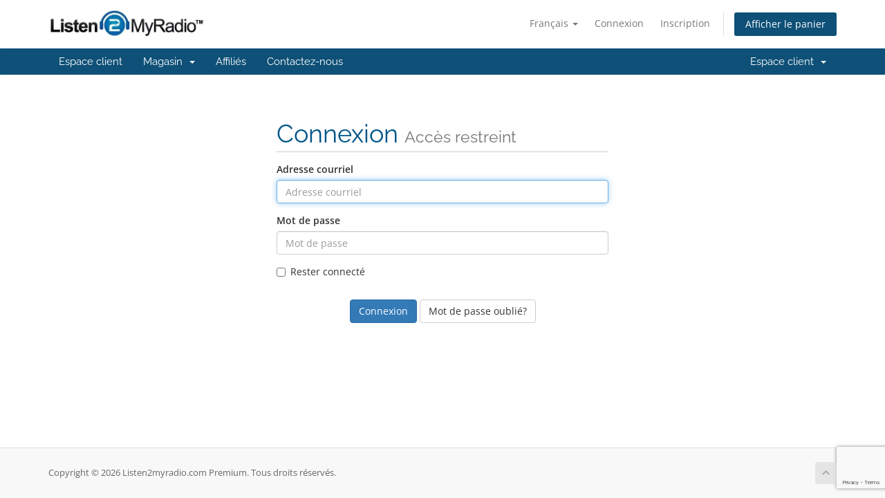

--- FILE ---
content_type: text/html; charset=utf-8
request_url: https://premiumpay.listen2myradio.com/billing/index.php?rp=%2Flogin&language=french
body_size: 4350
content:
<!DOCTYPE html>
<html lang="en">
<head>
    <meta charset="utf-8"/>
    <meta http-equiv="X-UA-Compatible" content="IE=edge">
    <meta name="viewport" content="width=device-width, initial-scale=1">
    <title>Connexion - Listen2myradio.com Premium</title>

    <!-- Styling -->
<link href="/billing/A.assets,,_fonts,,_css,,_open-sans-family.css+assets,,_fonts,,_css,,_raleway-family.css+templates,,_six,,_css,,_all.min.css,,qv==eec2e4+assets,,_css,,_fontawesome-all.min.css+templates,,_six,,_css,,_custom.css,Mcc.KFh83HSHl2.css.pagespeed.cf.VPKPrxZ2qO.css" rel="stylesheet" type="text/css"/>





<!-- HTML5 Shim and Respond.js IE8 support of HTML5 elements and media queries -->
<!-- WARNING: Respond.js doesn't work if you view the page via file:// -->
<!--[if lt IE 9]>
  <script src="https://oss.maxcdn.com/libs/html5shiv/3.7.0/html5shiv.js"></script>
  <script src="https://oss.maxcdn.com/libs/respond.js/1.4.2/respond.min.js"></script>
<![endif]-->

<script type="text/javascript">var csrfToken='9664915c862edac56cfd2105b548bcf0786e929f',markdownGuide='Guide de mise en forme',locale='en',saved='enregistré',saving='enregistrement automatique',whmcsBaseUrl="/billing";var recaptcha={"requiredText":"Requis","siteKey":"6LfvrcgqAAAAAGx794DTcUikLgmYnsFNofE68NXU","apiObject":"grecaptcha","libUrl":"https:\/\/www.google.com\/recaptcha\/api.js?onload=recaptchaLoadCallback&render=explicit"}</script>
<script src="/billing/templates/six/js/scripts.min.js,qv=eec2e4.pagespeed.ce.akZr_YKWO4.js"></script>


    

</head>
<body data-phone-cc-input="1">


<section id="header">
    <div class="container">
        <ul class="top-nav">
                            <li>
                    <a href="#" class="choose-language" data-toggle="popover" id="languageChooser">
                        Français
                        <b class="caret"></b>
                    </a>
                    <div id="languageChooserContent" class="hidden">
                        <ul>
                                                            <li>
                                    <a href="/billing/index.php?rp=%2Flogin&language=arabic">العربية</a>
                                </li>
                                                            <li>
                                    <a href="/billing/index.php?rp=%2Flogin&language=azerbaijani">Azerbaijani</a>
                                </li>
                                                            <li>
                                    <a href="/billing/index.php?rp=%2Flogin&language=catalan">Català</a>
                                </li>
                                                            <li>
                                    <a href="/billing/index.php?rp=%2Flogin&language=chinese">中文</a>
                                </li>
                                                            <li>
                                    <a href="/billing/index.php?rp=%2Flogin&language=croatian">Hrvatski</a>
                                </li>
                                                            <li>
                                    <a href="/billing/index.php?rp=%2Flogin&language=czech">Čeština</a>
                                </li>
                                                            <li>
                                    <a href="/billing/index.php?rp=%2Flogin&language=danish">Dansk</a>
                                </li>
                                                            <li>
                                    <a href="/billing/index.php?rp=%2Flogin&language=dutch">Nederlands</a>
                                </li>
                                                            <li>
                                    <a href="/billing/index.php?rp=%2Flogin&language=english">English</a>
                                </li>
                                                            <li>
                                    <a href="/billing/index.php?rp=%2Flogin&language=estonian">Estonian</a>
                                </li>
                                                            <li>
                                    <a href="/billing/index.php?rp=%2Flogin&language=farsi">Persian</a>
                                </li>
                                                            <li>
                                    <a href="/billing/index.php?rp=%2Flogin&language=french">Français</a>
                                </li>
                                                            <li>
                                    <a href="/billing/index.php?rp=%2Flogin&language=german">Deutsch</a>
                                </li>
                                                            <li>
                                    <a href="/billing/index.php?rp=%2Flogin&language=greek">Ελληνικά</a>
                                </li>
                                                            <li>
                                    <a href="/billing/index.php?rp=%2Flogin&language=hebrew">עברית</a>
                                </li>
                                                            <li>
                                    <a href="/billing/index.php?rp=%2Flogin&language=hungarian">Magyar</a>
                                </li>
                                                            <li>
                                    <a href="/billing/index.php?rp=%2Flogin&language=italian">Italiano</a>
                                </li>
                                                            <li>
                                    <a href="/billing/index.php?rp=%2Flogin&language=macedonian">Macedonian</a>
                                </li>
                                                            <li>
                                    <a href="/billing/index.php?rp=%2Flogin&language=norwegian">Norwegian</a>
                                </li>
                                                            <li>
                                    <a href="/billing/index.php?rp=%2Flogin&language=portuguese-br">Português</a>
                                </li>
                                                            <li>
                                    <a href="/billing/index.php?rp=%2Flogin&language=portuguese-pt">Português</a>
                                </li>
                                                            <li>
                                    <a href="/billing/index.php?rp=%2Flogin&language=romanian">Română</a>
                                </li>
                                                            <li>
                                    <a href="/billing/index.php?rp=%2Flogin&language=russian">Русский</a>
                                </li>
                                                            <li>
                                    <a href="/billing/index.php?rp=%2Flogin&language=spanish">Español</a>
                                </li>
                                                            <li>
                                    <a href="/billing/index.php?rp=%2Flogin&language=swedish">Svenska</a>
                                </li>
                                                            <li>
                                    <a href="/billing/index.php?rp=%2Flogin&language=turkish">Türkçe</a>
                                </li>
                                                            <li>
                                    <a href="/billing/index.php?rp=%2Flogin&language=ukranian">Українська</a>
                                </li>
                                                    </ul>
                    </div>
                </li>
                                        <li>
                    <a href="/billing/clientarea.php">Connexion</a>
                </li>
                                    <li>
                        <a href="/billing/register.php">Inscription</a>
                    </li>
                                <li class="primary-action">
                    <a href="/billing/cart.php?a=view" class="btn">
                        Afficher le panier
                    </a>
                </li>
                                </ul>

                    <a href="/billing/index.php" class="logo"><img src="/billing/assets/img/xlogo.jpg.pagespeed.ic.NtU-JufzhW.webp" alt="Listen2myradio.com Premium"></a>
        
    </div>
</section>

<section id="main-menu">

    <nav id="nav" class="navbar navbar-default navbar-main" role="navigation">
        <div class="container">
            <!-- Brand and toggle get grouped for better mobile display -->
            <div class="navbar-header">
                <button type="button" class="navbar-toggle" data-toggle="collapse" data-target="#primary-nav">
                    <span class="sr-only">Basculer la navigation</span>
                    <span class="icon-bar"></span>
                    <span class="icon-bar"></span>
                    <span class="icon-bar"></span>
                </button>
            </div>

            <!-- Collect the nav links, forms, and other content for toggling -->
            <div class="collapse navbar-collapse" id="primary-nav">

                <ul class="nav navbar-nav">

                        <li menuItemName="Home" class="" id="Primary_Navbar-Home">
        <a href="/billing/index.php">
                        Espace client
                                </a>
            </li>
    <li menuItemName="Store" class="dropdown" id="Primary_Navbar-Store">
        <a class="dropdown-toggle" data-toggle="dropdown" href="#">
                        Magasin
                        &nbsp;<b class="caret"></b>        </a>
                    <ul class="dropdown-menu">
                            <li menuItemName="Browse Products Services" id="Primary_Navbar-Store-Browse_Products_Services">
                    <a href="/billing/store">
                                                Tout parcourir
                                            </a>
                </li>
                            <li menuItemName="Shop Divider 1" class="nav-divider" id="Primary_Navbar-Store-Shop_Divider_1">
                    <a href="">
                                                -----
                                            </a>
                </li>
                            <li menuItemName="Shoutcast 1 Premium Packages" id="Primary_Navbar-Store-Shoutcast_1_Premium_Packages">
                    <a href="/billing/store/shoutcast-1-premium-packages">
                                                Shoutcast 1 Premium Packages
                                            </a>
                </li>
                            <li menuItemName="Shoutcast 2 Premium Packages" id="Primary_Navbar-Store-Shoutcast_2_Premium_Packages">
                    <a href="/billing/store/shoutcast-2-premium-packages">
                                                Shoutcast 2 Premium Packages
                                            </a>
                </li>
                            <li menuItemName="Icecast Premium Packages" id="Primary_Navbar-Store-Icecast_Premium_Packages">
                    <a href="/billing/store/icecast-premium-packages">
                                                Icecast Premium Packages
                                            </a>
                </li>
                            <li menuItemName="Video Streaming" id="Primary_Navbar-Store-Video_Streaming">
                    <a href="/billing/store/video-streaming">
                                                Video Streaming
                                            </a>
                </li>
                            <li menuItemName="Linux Hosting Packages - cPanel (website hosting)" id="Primary_Navbar-Store-Linux_Hosting_Packages_-_cPanel_(website_hosting)">
                    <a href="/billing/store/linux-hosting-packages-cpanel-website-hosting">
                                                Linux Hosting Packages - cPanel (website hosting)
                                            </a>
                </li>
                            <li menuItemName="Windows Hosting Packages - Plesk (website hosting)" id="Primary_Navbar-Store-Windows_Hosting_Packages_-_Plesk_(website_hosting)">
                    <a href="/billing/store/windows-hosting-packages-plesk-website-hosting">
                                                Windows Hosting Packages - Plesk (website hosting)
                                            </a>
                </li>
                            <li menuItemName="Account Addons - for free users only" id="Primary_Navbar-Store-Account_Addons_-_for_free_users_only">
                    <a href="/billing/store/account-addons-for-free-users-only">
                                                Account Addons - for free users only
                                            </a>
                </li>
                            <li menuItemName="Listen2MyApp" id="Primary_Navbar-Store-Listen2MyApp">
                    <a href="/billing/store/listen2myapp">
                                                Listen2MyApp
                                            </a>
                </li>
                            <li menuItemName="Register a New Domain" id="Primary_Navbar-Store-Register_a_New_Domain">
                    <a href="/billing/cart.php?a=add&domain=register">
                                                Enregistrer un nom de domaine
                                            </a>
                </li>
                            <li menuItemName="Transfer a Domain to Us" id="Primary_Navbar-Store-Transfer_a_Domain_to_Us">
                    <a href="/billing/cart.php?a=add&domain=transfer">
                                                Transférer un nom de domaine
                                            </a>
                </li>
                        </ul>
            </li>
    <li menuItemName="Affiliates" class="" id="Primary_Navbar-Affiliates">
        <a href="/billing/affiliates.php">
                        Affiliés
                                </a>
            </li>
    <li menuItemName="Contact Us" class="" id="Primary_Navbar-Contact_Us">
        <a href="/billing/contact.php">
                        Contactez-nous
                                </a>
            </li>

                </ul>

                <ul class="nav navbar-nav navbar-right">

                        <li menuItemName="Account" class="dropdown" id="Secondary_Navbar-Account">
        <a class="dropdown-toggle" data-toggle="dropdown" href="#">
                        Espace client
                        &nbsp;<b class="caret"></b>        </a>
                    <ul class="dropdown-menu">
                            <li menuItemName="Login" id="Secondary_Navbar-Account-Login">
                    <a href="/billing/clientarea.php">
                                                Connexion
                                            </a>
                </li>
                            <li menuItemName="Register" id="Secondary_Navbar-Account-Register">
                    <a href="/billing/register.php">
                                                Inscription
                                            </a>
                </li>
                            <li menuItemName="Divider" class="nav-divider" id="Secondary_Navbar-Account-Divider">
                    <a href="">
                                                -----
                                            </a>
                </li>
                            <li menuItemName="Forgot Password?" id="Secondary_Navbar-Account-Forgot_Password?">
                    <a href="/billing/password/reset">
                                                Mot de passe oublié?
                                            </a>
                </li>
                        </ul>
            </li>

                </ul>

            </div><!-- /.navbar-collapse -->
        </div>
    </nav>

</section>



<section id="main-body">
    <div class="container">
        <div class="row">

                <!-- Container for main page display content -->
        <div class="col-xs-12 main-content">
            

<div class="logincontainer">

    <div class="header-lined">
    <h1>Connexion <small>Accès restreint</small></h1>
    </div>

    
    <div class="providerLinkingFeedback"></div>

    <div class="row">
        <div class="col-sm-12">

            <form method="post" action="/billing/login" class="login-form" role="form">
<input type="hidden" name="token" value="9664915c862edac56cfd2105b548bcf0786e929f"/>
                <div class="form-group">
                    <label for="inputEmail">Adresse courriel</label>
                    <input type="email" name="username" class="form-control" id="inputEmail" placeholder="Adresse courriel" autofocus>
                </div>

                <div class="form-group">
                    <label for="inputPassword">Mot de passe</label>
                    <input type="password" name="password" class="form-control" id="inputPassword" placeholder="Mot de passe" autocomplete="off">
                </div>

                <div class="checkbox">
                    <label>
                        <input type="checkbox" name="rememberme"/> Rester connecté
                    </label>
                </div>
                                    <div class="text-center margin-bottom">
                            <div class="text-center row">
        
        
            </div>
                    </div>
                                <div align="center">
                    <input id="login" type="submit" class="btn btn-primary btn-recaptcha btn-recaptcha-invisible" value="Connexion"/> <a href="/billing/password/reset" class="btn btn-default">Mot de passe oublié?</a>
                </div>
            </form>

        </div>
        <div class="col-sm-5 hidden">
                    </div>
    </div>
</div>


                </div><!-- /.main-content -->
                            <div class="clearfix"></div>
        </div>
    </div>
</section>

<section id="footer">
    <div class="container">
        <a href="#" class="back-to-top"><i class="fas fa-chevron-up"></i></a>
        <p>Copyright &copy; 2026 Listen2myradio.com Premium. Tous droits réservés.</p>
    </div>
</section>

<div id="fullpage-overlay" class="hidden">
    <div class="outer-wrapper">
        <div class="inner-wrapper">
            <img src="/billing/assets/img/overlay-spinner.svg">
            <br>
            <span class="msg"></span>
        </div>
    </div>
</div>

<div class="modal system-modal fade" id="modalAjax" tabindex="-1" role="dialog" aria-hidden="true">
    <div class="modal-dialog">
        <div class="modal-content panel-primary">
            <div class="modal-header panel-heading">
                <button type="button" class="close" data-dismiss="modal">
                    <span aria-hidden="true">&times;</span>
                    <span class="sr-only">Fermer</span>
                </button>
                <h4 class="modal-title"></h4>
            </div>
            <div class="modal-body panel-body">
                Chargement en cours...
            </div>
            <div class="modal-footer panel-footer">
                <div class="pull-left loader">
                    <i class="fas fa-circle-notch fa-spin"></i>
                    Chargement en cours...
                </div>
                <button type="button" class="btn btn-default" data-dismiss="modal">
                    Fermer
                </button>
                <button type="button" class="btn btn-primary modal-submit">
                    Envoyer
                </button>
            </div>
        </div>
    </div>
</div>

<form action="#" id="frmGeneratePassword" class="form-horizontal">
    <div class="modal fade" id="modalGeneratePassword">
        <div class="modal-dialog">
            <div class="modal-content panel-primary">
                <div class="modal-header panel-heading">
                    <button type="button" class="close" data-dismiss="modal" aria-label="Close"><span aria-hidden="true">&times;</span></button>
                    <h4 class="modal-title">
                        Générer un mot de passe
                    </h4>
                </div>
                <div class="modal-body">
                    <div class="alert alert-danger hidden" id="generatePwLengthError">
                        Veuillez entrer un nombre entre 8 et 64 pour la longueur du mot de passe
                    </div>
                    <div class="form-group">
                        <label for="generatePwLength" class="col-sm-4 control-label">Longueur du mot de passe</label>
                        <div class="col-sm-8">
                            <input type="number" min="8" max="64" value="12" step="1" class="form-control input-inline input-inline-100" id="inputGeneratePasswordLength">
                        </div>
                    </div>
                    <div class="form-group">
                        <label for="generatePwOutput" class="col-sm-4 control-label">Mot de passe généré</label>
                        <div class="col-sm-8">
                            <input type="text" class="form-control" id="inputGeneratePasswordOutput">
                        </div>
                    </div>
                    <div class="row">
                        <div class="col-sm-8 col-sm-offset-4">
                            <button type="submit" class="btn btn-default btn-sm">
                                <i class="fas fa-plus fa-fw"></i>
                                Générer un nouveau mot de passe
                            </button>
                            <button type="button" class="btn btn-default btn-sm copy-to-clipboard" data-clipboard-target="#inputGeneratePasswordOutput">
                                <img src="/billing/assets/img/clippy.svg" alt="Copy to clipboard" width="15">
                                Copier
                            </button>
                        </div>
                    </div>
                </div>
                <div class="modal-footer">
                    <button type="button" class="btn btn-default" data-dismiss="modal">
                        Fermer
                    </button>
                    <button type="button" class="btn btn-primary" id="btnGeneratePasswordInsert" data-clipboard-target="#inputGeneratePasswordOutput">
                        Copier dans le presse-papiers et insérer
                    </button>
                </div>
            </div>
        </div>
    </div>
</form>



</body>
</html>


--- FILE ---
content_type: text/html; charset=utf-8
request_url: https://www.google.com/recaptcha/api2/anchor?ar=1&k=6LfvrcgqAAAAAGx794DTcUikLgmYnsFNofE68NXU&co=aHR0cHM6Ly9wcmVtaXVtcGF5Lmxpc3RlbjJteXJhZGlvLmNvbTo0NDM.&hl=en&v=PoyoqOPhxBO7pBk68S4YbpHZ&size=invisible&anchor-ms=20000&execute-ms=30000&cb=nf0ai17l9iej
body_size: 48941
content:
<!DOCTYPE HTML><html dir="ltr" lang="en"><head><meta http-equiv="Content-Type" content="text/html; charset=UTF-8">
<meta http-equiv="X-UA-Compatible" content="IE=edge">
<title>reCAPTCHA</title>
<style type="text/css">
/* cyrillic-ext */
@font-face {
  font-family: 'Roboto';
  font-style: normal;
  font-weight: 400;
  font-stretch: 100%;
  src: url(//fonts.gstatic.com/s/roboto/v48/KFO7CnqEu92Fr1ME7kSn66aGLdTylUAMa3GUBHMdazTgWw.woff2) format('woff2');
  unicode-range: U+0460-052F, U+1C80-1C8A, U+20B4, U+2DE0-2DFF, U+A640-A69F, U+FE2E-FE2F;
}
/* cyrillic */
@font-face {
  font-family: 'Roboto';
  font-style: normal;
  font-weight: 400;
  font-stretch: 100%;
  src: url(//fonts.gstatic.com/s/roboto/v48/KFO7CnqEu92Fr1ME7kSn66aGLdTylUAMa3iUBHMdazTgWw.woff2) format('woff2');
  unicode-range: U+0301, U+0400-045F, U+0490-0491, U+04B0-04B1, U+2116;
}
/* greek-ext */
@font-face {
  font-family: 'Roboto';
  font-style: normal;
  font-weight: 400;
  font-stretch: 100%;
  src: url(//fonts.gstatic.com/s/roboto/v48/KFO7CnqEu92Fr1ME7kSn66aGLdTylUAMa3CUBHMdazTgWw.woff2) format('woff2');
  unicode-range: U+1F00-1FFF;
}
/* greek */
@font-face {
  font-family: 'Roboto';
  font-style: normal;
  font-weight: 400;
  font-stretch: 100%;
  src: url(//fonts.gstatic.com/s/roboto/v48/KFO7CnqEu92Fr1ME7kSn66aGLdTylUAMa3-UBHMdazTgWw.woff2) format('woff2');
  unicode-range: U+0370-0377, U+037A-037F, U+0384-038A, U+038C, U+038E-03A1, U+03A3-03FF;
}
/* math */
@font-face {
  font-family: 'Roboto';
  font-style: normal;
  font-weight: 400;
  font-stretch: 100%;
  src: url(//fonts.gstatic.com/s/roboto/v48/KFO7CnqEu92Fr1ME7kSn66aGLdTylUAMawCUBHMdazTgWw.woff2) format('woff2');
  unicode-range: U+0302-0303, U+0305, U+0307-0308, U+0310, U+0312, U+0315, U+031A, U+0326-0327, U+032C, U+032F-0330, U+0332-0333, U+0338, U+033A, U+0346, U+034D, U+0391-03A1, U+03A3-03A9, U+03B1-03C9, U+03D1, U+03D5-03D6, U+03F0-03F1, U+03F4-03F5, U+2016-2017, U+2034-2038, U+203C, U+2040, U+2043, U+2047, U+2050, U+2057, U+205F, U+2070-2071, U+2074-208E, U+2090-209C, U+20D0-20DC, U+20E1, U+20E5-20EF, U+2100-2112, U+2114-2115, U+2117-2121, U+2123-214F, U+2190, U+2192, U+2194-21AE, U+21B0-21E5, U+21F1-21F2, U+21F4-2211, U+2213-2214, U+2216-22FF, U+2308-230B, U+2310, U+2319, U+231C-2321, U+2336-237A, U+237C, U+2395, U+239B-23B7, U+23D0, U+23DC-23E1, U+2474-2475, U+25AF, U+25B3, U+25B7, U+25BD, U+25C1, U+25CA, U+25CC, U+25FB, U+266D-266F, U+27C0-27FF, U+2900-2AFF, U+2B0E-2B11, U+2B30-2B4C, U+2BFE, U+3030, U+FF5B, U+FF5D, U+1D400-1D7FF, U+1EE00-1EEFF;
}
/* symbols */
@font-face {
  font-family: 'Roboto';
  font-style: normal;
  font-weight: 400;
  font-stretch: 100%;
  src: url(//fonts.gstatic.com/s/roboto/v48/KFO7CnqEu92Fr1ME7kSn66aGLdTylUAMaxKUBHMdazTgWw.woff2) format('woff2');
  unicode-range: U+0001-000C, U+000E-001F, U+007F-009F, U+20DD-20E0, U+20E2-20E4, U+2150-218F, U+2190, U+2192, U+2194-2199, U+21AF, U+21E6-21F0, U+21F3, U+2218-2219, U+2299, U+22C4-22C6, U+2300-243F, U+2440-244A, U+2460-24FF, U+25A0-27BF, U+2800-28FF, U+2921-2922, U+2981, U+29BF, U+29EB, U+2B00-2BFF, U+4DC0-4DFF, U+FFF9-FFFB, U+10140-1018E, U+10190-1019C, U+101A0, U+101D0-101FD, U+102E0-102FB, U+10E60-10E7E, U+1D2C0-1D2D3, U+1D2E0-1D37F, U+1F000-1F0FF, U+1F100-1F1AD, U+1F1E6-1F1FF, U+1F30D-1F30F, U+1F315, U+1F31C, U+1F31E, U+1F320-1F32C, U+1F336, U+1F378, U+1F37D, U+1F382, U+1F393-1F39F, U+1F3A7-1F3A8, U+1F3AC-1F3AF, U+1F3C2, U+1F3C4-1F3C6, U+1F3CA-1F3CE, U+1F3D4-1F3E0, U+1F3ED, U+1F3F1-1F3F3, U+1F3F5-1F3F7, U+1F408, U+1F415, U+1F41F, U+1F426, U+1F43F, U+1F441-1F442, U+1F444, U+1F446-1F449, U+1F44C-1F44E, U+1F453, U+1F46A, U+1F47D, U+1F4A3, U+1F4B0, U+1F4B3, U+1F4B9, U+1F4BB, U+1F4BF, U+1F4C8-1F4CB, U+1F4D6, U+1F4DA, U+1F4DF, U+1F4E3-1F4E6, U+1F4EA-1F4ED, U+1F4F7, U+1F4F9-1F4FB, U+1F4FD-1F4FE, U+1F503, U+1F507-1F50B, U+1F50D, U+1F512-1F513, U+1F53E-1F54A, U+1F54F-1F5FA, U+1F610, U+1F650-1F67F, U+1F687, U+1F68D, U+1F691, U+1F694, U+1F698, U+1F6AD, U+1F6B2, U+1F6B9-1F6BA, U+1F6BC, U+1F6C6-1F6CF, U+1F6D3-1F6D7, U+1F6E0-1F6EA, U+1F6F0-1F6F3, U+1F6F7-1F6FC, U+1F700-1F7FF, U+1F800-1F80B, U+1F810-1F847, U+1F850-1F859, U+1F860-1F887, U+1F890-1F8AD, U+1F8B0-1F8BB, U+1F8C0-1F8C1, U+1F900-1F90B, U+1F93B, U+1F946, U+1F984, U+1F996, U+1F9E9, U+1FA00-1FA6F, U+1FA70-1FA7C, U+1FA80-1FA89, U+1FA8F-1FAC6, U+1FACE-1FADC, U+1FADF-1FAE9, U+1FAF0-1FAF8, U+1FB00-1FBFF;
}
/* vietnamese */
@font-face {
  font-family: 'Roboto';
  font-style: normal;
  font-weight: 400;
  font-stretch: 100%;
  src: url(//fonts.gstatic.com/s/roboto/v48/KFO7CnqEu92Fr1ME7kSn66aGLdTylUAMa3OUBHMdazTgWw.woff2) format('woff2');
  unicode-range: U+0102-0103, U+0110-0111, U+0128-0129, U+0168-0169, U+01A0-01A1, U+01AF-01B0, U+0300-0301, U+0303-0304, U+0308-0309, U+0323, U+0329, U+1EA0-1EF9, U+20AB;
}
/* latin-ext */
@font-face {
  font-family: 'Roboto';
  font-style: normal;
  font-weight: 400;
  font-stretch: 100%;
  src: url(//fonts.gstatic.com/s/roboto/v48/KFO7CnqEu92Fr1ME7kSn66aGLdTylUAMa3KUBHMdazTgWw.woff2) format('woff2');
  unicode-range: U+0100-02BA, U+02BD-02C5, U+02C7-02CC, U+02CE-02D7, U+02DD-02FF, U+0304, U+0308, U+0329, U+1D00-1DBF, U+1E00-1E9F, U+1EF2-1EFF, U+2020, U+20A0-20AB, U+20AD-20C0, U+2113, U+2C60-2C7F, U+A720-A7FF;
}
/* latin */
@font-face {
  font-family: 'Roboto';
  font-style: normal;
  font-weight: 400;
  font-stretch: 100%;
  src: url(//fonts.gstatic.com/s/roboto/v48/KFO7CnqEu92Fr1ME7kSn66aGLdTylUAMa3yUBHMdazQ.woff2) format('woff2');
  unicode-range: U+0000-00FF, U+0131, U+0152-0153, U+02BB-02BC, U+02C6, U+02DA, U+02DC, U+0304, U+0308, U+0329, U+2000-206F, U+20AC, U+2122, U+2191, U+2193, U+2212, U+2215, U+FEFF, U+FFFD;
}
/* cyrillic-ext */
@font-face {
  font-family: 'Roboto';
  font-style: normal;
  font-weight: 500;
  font-stretch: 100%;
  src: url(//fonts.gstatic.com/s/roboto/v48/KFO7CnqEu92Fr1ME7kSn66aGLdTylUAMa3GUBHMdazTgWw.woff2) format('woff2');
  unicode-range: U+0460-052F, U+1C80-1C8A, U+20B4, U+2DE0-2DFF, U+A640-A69F, U+FE2E-FE2F;
}
/* cyrillic */
@font-face {
  font-family: 'Roboto';
  font-style: normal;
  font-weight: 500;
  font-stretch: 100%;
  src: url(//fonts.gstatic.com/s/roboto/v48/KFO7CnqEu92Fr1ME7kSn66aGLdTylUAMa3iUBHMdazTgWw.woff2) format('woff2');
  unicode-range: U+0301, U+0400-045F, U+0490-0491, U+04B0-04B1, U+2116;
}
/* greek-ext */
@font-face {
  font-family: 'Roboto';
  font-style: normal;
  font-weight: 500;
  font-stretch: 100%;
  src: url(//fonts.gstatic.com/s/roboto/v48/KFO7CnqEu92Fr1ME7kSn66aGLdTylUAMa3CUBHMdazTgWw.woff2) format('woff2');
  unicode-range: U+1F00-1FFF;
}
/* greek */
@font-face {
  font-family: 'Roboto';
  font-style: normal;
  font-weight: 500;
  font-stretch: 100%;
  src: url(//fonts.gstatic.com/s/roboto/v48/KFO7CnqEu92Fr1ME7kSn66aGLdTylUAMa3-UBHMdazTgWw.woff2) format('woff2');
  unicode-range: U+0370-0377, U+037A-037F, U+0384-038A, U+038C, U+038E-03A1, U+03A3-03FF;
}
/* math */
@font-face {
  font-family: 'Roboto';
  font-style: normal;
  font-weight: 500;
  font-stretch: 100%;
  src: url(//fonts.gstatic.com/s/roboto/v48/KFO7CnqEu92Fr1ME7kSn66aGLdTylUAMawCUBHMdazTgWw.woff2) format('woff2');
  unicode-range: U+0302-0303, U+0305, U+0307-0308, U+0310, U+0312, U+0315, U+031A, U+0326-0327, U+032C, U+032F-0330, U+0332-0333, U+0338, U+033A, U+0346, U+034D, U+0391-03A1, U+03A3-03A9, U+03B1-03C9, U+03D1, U+03D5-03D6, U+03F0-03F1, U+03F4-03F5, U+2016-2017, U+2034-2038, U+203C, U+2040, U+2043, U+2047, U+2050, U+2057, U+205F, U+2070-2071, U+2074-208E, U+2090-209C, U+20D0-20DC, U+20E1, U+20E5-20EF, U+2100-2112, U+2114-2115, U+2117-2121, U+2123-214F, U+2190, U+2192, U+2194-21AE, U+21B0-21E5, U+21F1-21F2, U+21F4-2211, U+2213-2214, U+2216-22FF, U+2308-230B, U+2310, U+2319, U+231C-2321, U+2336-237A, U+237C, U+2395, U+239B-23B7, U+23D0, U+23DC-23E1, U+2474-2475, U+25AF, U+25B3, U+25B7, U+25BD, U+25C1, U+25CA, U+25CC, U+25FB, U+266D-266F, U+27C0-27FF, U+2900-2AFF, U+2B0E-2B11, U+2B30-2B4C, U+2BFE, U+3030, U+FF5B, U+FF5D, U+1D400-1D7FF, U+1EE00-1EEFF;
}
/* symbols */
@font-face {
  font-family: 'Roboto';
  font-style: normal;
  font-weight: 500;
  font-stretch: 100%;
  src: url(//fonts.gstatic.com/s/roboto/v48/KFO7CnqEu92Fr1ME7kSn66aGLdTylUAMaxKUBHMdazTgWw.woff2) format('woff2');
  unicode-range: U+0001-000C, U+000E-001F, U+007F-009F, U+20DD-20E0, U+20E2-20E4, U+2150-218F, U+2190, U+2192, U+2194-2199, U+21AF, U+21E6-21F0, U+21F3, U+2218-2219, U+2299, U+22C4-22C6, U+2300-243F, U+2440-244A, U+2460-24FF, U+25A0-27BF, U+2800-28FF, U+2921-2922, U+2981, U+29BF, U+29EB, U+2B00-2BFF, U+4DC0-4DFF, U+FFF9-FFFB, U+10140-1018E, U+10190-1019C, U+101A0, U+101D0-101FD, U+102E0-102FB, U+10E60-10E7E, U+1D2C0-1D2D3, U+1D2E0-1D37F, U+1F000-1F0FF, U+1F100-1F1AD, U+1F1E6-1F1FF, U+1F30D-1F30F, U+1F315, U+1F31C, U+1F31E, U+1F320-1F32C, U+1F336, U+1F378, U+1F37D, U+1F382, U+1F393-1F39F, U+1F3A7-1F3A8, U+1F3AC-1F3AF, U+1F3C2, U+1F3C4-1F3C6, U+1F3CA-1F3CE, U+1F3D4-1F3E0, U+1F3ED, U+1F3F1-1F3F3, U+1F3F5-1F3F7, U+1F408, U+1F415, U+1F41F, U+1F426, U+1F43F, U+1F441-1F442, U+1F444, U+1F446-1F449, U+1F44C-1F44E, U+1F453, U+1F46A, U+1F47D, U+1F4A3, U+1F4B0, U+1F4B3, U+1F4B9, U+1F4BB, U+1F4BF, U+1F4C8-1F4CB, U+1F4D6, U+1F4DA, U+1F4DF, U+1F4E3-1F4E6, U+1F4EA-1F4ED, U+1F4F7, U+1F4F9-1F4FB, U+1F4FD-1F4FE, U+1F503, U+1F507-1F50B, U+1F50D, U+1F512-1F513, U+1F53E-1F54A, U+1F54F-1F5FA, U+1F610, U+1F650-1F67F, U+1F687, U+1F68D, U+1F691, U+1F694, U+1F698, U+1F6AD, U+1F6B2, U+1F6B9-1F6BA, U+1F6BC, U+1F6C6-1F6CF, U+1F6D3-1F6D7, U+1F6E0-1F6EA, U+1F6F0-1F6F3, U+1F6F7-1F6FC, U+1F700-1F7FF, U+1F800-1F80B, U+1F810-1F847, U+1F850-1F859, U+1F860-1F887, U+1F890-1F8AD, U+1F8B0-1F8BB, U+1F8C0-1F8C1, U+1F900-1F90B, U+1F93B, U+1F946, U+1F984, U+1F996, U+1F9E9, U+1FA00-1FA6F, U+1FA70-1FA7C, U+1FA80-1FA89, U+1FA8F-1FAC6, U+1FACE-1FADC, U+1FADF-1FAE9, U+1FAF0-1FAF8, U+1FB00-1FBFF;
}
/* vietnamese */
@font-face {
  font-family: 'Roboto';
  font-style: normal;
  font-weight: 500;
  font-stretch: 100%;
  src: url(//fonts.gstatic.com/s/roboto/v48/KFO7CnqEu92Fr1ME7kSn66aGLdTylUAMa3OUBHMdazTgWw.woff2) format('woff2');
  unicode-range: U+0102-0103, U+0110-0111, U+0128-0129, U+0168-0169, U+01A0-01A1, U+01AF-01B0, U+0300-0301, U+0303-0304, U+0308-0309, U+0323, U+0329, U+1EA0-1EF9, U+20AB;
}
/* latin-ext */
@font-face {
  font-family: 'Roboto';
  font-style: normal;
  font-weight: 500;
  font-stretch: 100%;
  src: url(//fonts.gstatic.com/s/roboto/v48/KFO7CnqEu92Fr1ME7kSn66aGLdTylUAMa3KUBHMdazTgWw.woff2) format('woff2');
  unicode-range: U+0100-02BA, U+02BD-02C5, U+02C7-02CC, U+02CE-02D7, U+02DD-02FF, U+0304, U+0308, U+0329, U+1D00-1DBF, U+1E00-1E9F, U+1EF2-1EFF, U+2020, U+20A0-20AB, U+20AD-20C0, U+2113, U+2C60-2C7F, U+A720-A7FF;
}
/* latin */
@font-face {
  font-family: 'Roboto';
  font-style: normal;
  font-weight: 500;
  font-stretch: 100%;
  src: url(//fonts.gstatic.com/s/roboto/v48/KFO7CnqEu92Fr1ME7kSn66aGLdTylUAMa3yUBHMdazQ.woff2) format('woff2');
  unicode-range: U+0000-00FF, U+0131, U+0152-0153, U+02BB-02BC, U+02C6, U+02DA, U+02DC, U+0304, U+0308, U+0329, U+2000-206F, U+20AC, U+2122, U+2191, U+2193, U+2212, U+2215, U+FEFF, U+FFFD;
}
/* cyrillic-ext */
@font-face {
  font-family: 'Roboto';
  font-style: normal;
  font-weight: 900;
  font-stretch: 100%;
  src: url(//fonts.gstatic.com/s/roboto/v48/KFO7CnqEu92Fr1ME7kSn66aGLdTylUAMa3GUBHMdazTgWw.woff2) format('woff2');
  unicode-range: U+0460-052F, U+1C80-1C8A, U+20B4, U+2DE0-2DFF, U+A640-A69F, U+FE2E-FE2F;
}
/* cyrillic */
@font-face {
  font-family: 'Roboto';
  font-style: normal;
  font-weight: 900;
  font-stretch: 100%;
  src: url(//fonts.gstatic.com/s/roboto/v48/KFO7CnqEu92Fr1ME7kSn66aGLdTylUAMa3iUBHMdazTgWw.woff2) format('woff2');
  unicode-range: U+0301, U+0400-045F, U+0490-0491, U+04B0-04B1, U+2116;
}
/* greek-ext */
@font-face {
  font-family: 'Roboto';
  font-style: normal;
  font-weight: 900;
  font-stretch: 100%;
  src: url(//fonts.gstatic.com/s/roboto/v48/KFO7CnqEu92Fr1ME7kSn66aGLdTylUAMa3CUBHMdazTgWw.woff2) format('woff2');
  unicode-range: U+1F00-1FFF;
}
/* greek */
@font-face {
  font-family: 'Roboto';
  font-style: normal;
  font-weight: 900;
  font-stretch: 100%;
  src: url(//fonts.gstatic.com/s/roboto/v48/KFO7CnqEu92Fr1ME7kSn66aGLdTylUAMa3-UBHMdazTgWw.woff2) format('woff2');
  unicode-range: U+0370-0377, U+037A-037F, U+0384-038A, U+038C, U+038E-03A1, U+03A3-03FF;
}
/* math */
@font-face {
  font-family: 'Roboto';
  font-style: normal;
  font-weight: 900;
  font-stretch: 100%;
  src: url(//fonts.gstatic.com/s/roboto/v48/KFO7CnqEu92Fr1ME7kSn66aGLdTylUAMawCUBHMdazTgWw.woff2) format('woff2');
  unicode-range: U+0302-0303, U+0305, U+0307-0308, U+0310, U+0312, U+0315, U+031A, U+0326-0327, U+032C, U+032F-0330, U+0332-0333, U+0338, U+033A, U+0346, U+034D, U+0391-03A1, U+03A3-03A9, U+03B1-03C9, U+03D1, U+03D5-03D6, U+03F0-03F1, U+03F4-03F5, U+2016-2017, U+2034-2038, U+203C, U+2040, U+2043, U+2047, U+2050, U+2057, U+205F, U+2070-2071, U+2074-208E, U+2090-209C, U+20D0-20DC, U+20E1, U+20E5-20EF, U+2100-2112, U+2114-2115, U+2117-2121, U+2123-214F, U+2190, U+2192, U+2194-21AE, U+21B0-21E5, U+21F1-21F2, U+21F4-2211, U+2213-2214, U+2216-22FF, U+2308-230B, U+2310, U+2319, U+231C-2321, U+2336-237A, U+237C, U+2395, U+239B-23B7, U+23D0, U+23DC-23E1, U+2474-2475, U+25AF, U+25B3, U+25B7, U+25BD, U+25C1, U+25CA, U+25CC, U+25FB, U+266D-266F, U+27C0-27FF, U+2900-2AFF, U+2B0E-2B11, U+2B30-2B4C, U+2BFE, U+3030, U+FF5B, U+FF5D, U+1D400-1D7FF, U+1EE00-1EEFF;
}
/* symbols */
@font-face {
  font-family: 'Roboto';
  font-style: normal;
  font-weight: 900;
  font-stretch: 100%;
  src: url(//fonts.gstatic.com/s/roboto/v48/KFO7CnqEu92Fr1ME7kSn66aGLdTylUAMaxKUBHMdazTgWw.woff2) format('woff2');
  unicode-range: U+0001-000C, U+000E-001F, U+007F-009F, U+20DD-20E0, U+20E2-20E4, U+2150-218F, U+2190, U+2192, U+2194-2199, U+21AF, U+21E6-21F0, U+21F3, U+2218-2219, U+2299, U+22C4-22C6, U+2300-243F, U+2440-244A, U+2460-24FF, U+25A0-27BF, U+2800-28FF, U+2921-2922, U+2981, U+29BF, U+29EB, U+2B00-2BFF, U+4DC0-4DFF, U+FFF9-FFFB, U+10140-1018E, U+10190-1019C, U+101A0, U+101D0-101FD, U+102E0-102FB, U+10E60-10E7E, U+1D2C0-1D2D3, U+1D2E0-1D37F, U+1F000-1F0FF, U+1F100-1F1AD, U+1F1E6-1F1FF, U+1F30D-1F30F, U+1F315, U+1F31C, U+1F31E, U+1F320-1F32C, U+1F336, U+1F378, U+1F37D, U+1F382, U+1F393-1F39F, U+1F3A7-1F3A8, U+1F3AC-1F3AF, U+1F3C2, U+1F3C4-1F3C6, U+1F3CA-1F3CE, U+1F3D4-1F3E0, U+1F3ED, U+1F3F1-1F3F3, U+1F3F5-1F3F7, U+1F408, U+1F415, U+1F41F, U+1F426, U+1F43F, U+1F441-1F442, U+1F444, U+1F446-1F449, U+1F44C-1F44E, U+1F453, U+1F46A, U+1F47D, U+1F4A3, U+1F4B0, U+1F4B3, U+1F4B9, U+1F4BB, U+1F4BF, U+1F4C8-1F4CB, U+1F4D6, U+1F4DA, U+1F4DF, U+1F4E3-1F4E6, U+1F4EA-1F4ED, U+1F4F7, U+1F4F9-1F4FB, U+1F4FD-1F4FE, U+1F503, U+1F507-1F50B, U+1F50D, U+1F512-1F513, U+1F53E-1F54A, U+1F54F-1F5FA, U+1F610, U+1F650-1F67F, U+1F687, U+1F68D, U+1F691, U+1F694, U+1F698, U+1F6AD, U+1F6B2, U+1F6B9-1F6BA, U+1F6BC, U+1F6C6-1F6CF, U+1F6D3-1F6D7, U+1F6E0-1F6EA, U+1F6F0-1F6F3, U+1F6F7-1F6FC, U+1F700-1F7FF, U+1F800-1F80B, U+1F810-1F847, U+1F850-1F859, U+1F860-1F887, U+1F890-1F8AD, U+1F8B0-1F8BB, U+1F8C0-1F8C1, U+1F900-1F90B, U+1F93B, U+1F946, U+1F984, U+1F996, U+1F9E9, U+1FA00-1FA6F, U+1FA70-1FA7C, U+1FA80-1FA89, U+1FA8F-1FAC6, U+1FACE-1FADC, U+1FADF-1FAE9, U+1FAF0-1FAF8, U+1FB00-1FBFF;
}
/* vietnamese */
@font-face {
  font-family: 'Roboto';
  font-style: normal;
  font-weight: 900;
  font-stretch: 100%;
  src: url(//fonts.gstatic.com/s/roboto/v48/KFO7CnqEu92Fr1ME7kSn66aGLdTylUAMa3OUBHMdazTgWw.woff2) format('woff2');
  unicode-range: U+0102-0103, U+0110-0111, U+0128-0129, U+0168-0169, U+01A0-01A1, U+01AF-01B0, U+0300-0301, U+0303-0304, U+0308-0309, U+0323, U+0329, U+1EA0-1EF9, U+20AB;
}
/* latin-ext */
@font-face {
  font-family: 'Roboto';
  font-style: normal;
  font-weight: 900;
  font-stretch: 100%;
  src: url(//fonts.gstatic.com/s/roboto/v48/KFO7CnqEu92Fr1ME7kSn66aGLdTylUAMa3KUBHMdazTgWw.woff2) format('woff2');
  unicode-range: U+0100-02BA, U+02BD-02C5, U+02C7-02CC, U+02CE-02D7, U+02DD-02FF, U+0304, U+0308, U+0329, U+1D00-1DBF, U+1E00-1E9F, U+1EF2-1EFF, U+2020, U+20A0-20AB, U+20AD-20C0, U+2113, U+2C60-2C7F, U+A720-A7FF;
}
/* latin */
@font-face {
  font-family: 'Roboto';
  font-style: normal;
  font-weight: 900;
  font-stretch: 100%;
  src: url(//fonts.gstatic.com/s/roboto/v48/KFO7CnqEu92Fr1ME7kSn66aGLdTylUAMa3yUBHMdazQ.woff2) format('woff2');
  unicode-range: U+0000-00FF, U+0131, U+0152-0153, U+02BB-02BC, U+02C6, U+02DA, U+02DC, U+0304, U+0308, U+0329, U+2000-206F, U+20AC, U+2122, U+2191, U+2193, U+2212, U+2215, U+FEFF, U+FFFD;
}

</style>
<link rel="stylesheet" type="text/css" href="https://www.gstatic.com/recaptcha/releases/PoyoqOPhxBO7pBk68S4YbpHZ/styles__ltr.css">
<script nonce="3fhDpLJ4-cwlDDtUBmpl_A" type="text/javascript">window['__recaptcha_api'] = 'https://www.google.com/recaptcha/api2/';</script>
<script type="text/javascript" src="https://www.gstatic.com/recaptcha/releases/PoyoqOPhxBO7pBk68S4YbpHZ/recaptcha__en.js" nonce="3fhDpLJ4-cwlDDtUBmpl_A">
      
    </script></head>
<body><div id="rc-anchor-alert" class="rc-anchor-alert"></div>
<input type="hidden" id="recaptcha-token" value="[base64]">
<script type="text/javascript" nonce="3fhDpLJ4-cwlDDtUBmpl_A">
      recaptcha.anchor.Main.init("[\x22ainput\x22,[\x22bgdata\x22,\x22\x22,\[base64]/[base64]/MjU1Ong/[base64]/[base64]/[base64]/[base64]/[base64]/[base64]/[base64]/[base64]/[base64]/[base64]/[base64]/[base64]/[base64]/[base64]/[base64]\\u003d\x22,\[base64]\x22,\x22S8Odwo4cK8Oow45Vw4HDj8O8c344SsKrw6dzQMKtU3LDucOzwr1DfcOXw73CkgDCpiMswqUkwphTa8KIScKwJQXDo3R8ecKowr3Dj8KRw4/DlMKaw5fDpSvCsmjCv8K4wqvCkcK8w4vCgSbDpcKbC8KPTUDDicO6wpbDosOZw7/CisOIwq0HZsKowql3Rxg2wqQnwpgdBcKZwrHDqU/DtsKrw5bCn8OtLUFGwocdwqHCvMKKwoktGcKPJ0DDocOywobCtMOPwrzCsz3Dkz3CqsOAw4LDjcO1wpsKwqZAIMOfwr0lwpJcYcOJwqAefcKEw5tJScK0wrVuw4RQw5HCnDvDngrCs2PCjcO/OcKkw4tIwrzDi8OAF8OMOy4XBcKRXw55V8OeJsKedcOYLcOSwrnDqXHDlsKtw5rCmCLDljVCehvCojUaw4xQw7Y3wqTCtRzDpRjDvsKJH8OmwoBQwq7DlsKBw4PDr15+cMK/GcKhw67CtsOMJwFmK0vCkX4EwrnDpGlvw5TCuUTCj0dPw5MUG1zCm8O8wqAww7PDpGN5EsKPAMKXEMK3Sx1VMsKrbsOKw4F/[base64]/CsD0Sw4MSwqdKU0PDhCE4w6zDlMOXGcK6w4BPABNgGTHDr8KTGFfCssO/JXxDwrTCnkRWw4XDp8OiScObw6zCgcOqXFg4NsOnwoYPQcOFV1k5N8O8w7jCk8OPw5rCrcK4PcKRwqA2EcKFwrvCihrDjsO4fmfDoioBwqtNwofCrMOuwpJ4XWvDkcOjFhxQBmJtwr/DhFNjw6LCl8KZWsOmFWx5w64IB8Kxw7rCvsO2wr/CgMO3W1REBjJNL0MGwrbDvXNccMOqwo4dwolcOsKTHsKEOsKXw7DDicKkN8O7wqPCl8Kww64Yw6Mjw6QKT8K3bgFHwqbDgMOqwqzCgcOIwqHDr23CrUrDtMOVwrFLwoTCj8KTdsKOwph3cMOnw6TCsj0SHsKswocGw6sPwqjDrcK/wq9rP8K/XsKLwrvDiSvCmWnDi3RzfzssPEjChMKcPMO0G2pFNFDDhBZVEC0uw5knc1zDqDQeHjzCtiFMwp9uwopDK8OWb8Obwo3DvcO5ZcK/[base64]/[base64]/CrXzDr25zwp7DgsK4NQFQWSfDjBkuwpLCpMKGwq7DnF3ClsKZw6hLw6rCpsKjw4R5IMO3wr/DuybDqSXDvmxMRiDCgVURWgQfwptKXcOgZhEJIyXDp8Onw7lfw452w7PDpSDDpmjDtsKJwqTCqMKzwrg0OMOtYsOFHXpPOsKAw4vCnhVmalzDuMKFWm/Cn8OTwpIlw7PCkDnCplrCmHTCtnnClcOGecKmSsO2T8K4PcKHI0EJw7U/wqVIacOFD8OyAAkPwprCm8KswrHCuDBuw6Ebw7/CkMKewo8FeMOew6zCvBDCvX/DuMKDw7dJV8K/wpA/[base64]/Dn8OXwrojbWvClsKCwrfDvMOUFGLCqsOVw5/DvsKffh3DhgAuwo9+IMOmwpPCmz1jw4t9WcOEX1IgZF17wpHDhmAGEMOvTsK7OmIQQ2IPGsOow6vDhsKVLsKIKmhwXE/[base64]/[base64]/Ci1DCrA97DWvCvcOCw7zCswXCjlMiPcOOw4MKA8OywpkMw7bCusOmGiRxwoDCgW3CrxXCk2rCv0EIXsOXcsOlw6s/w6DDrDByw67CgMKDw4TClgHCrhNCEEnCncK8w5IAIV9sAMKJw4DDimDDijx3UCvDksK6w7DCpMOResOSw4nCjQ8cw51aWiEpL1DDisOsVMKewr4Hw6LCqg/CgnbDh1VGWsKrRnB/MlB5CMOHKMO/w4nClibChMK7wpBAwobDlBbDu8O9YsOlJMOlA3RtUGg8w700MVDCgcKZaUIUw6fDhnpAZsOySU7DhhnDh2kjesO+EinDkMOqw4HCnHs/wqHDjwZQGsOOJnscREbCnsKfw6UXVzXCj8OtwqrDn8O4w4stwovDjcOnw6bDq1HDvcKdw7/DpzXDmsK1w6vDjsKEEl7DjcKtF8OdwqwpR8KwIcOKEsKMY1UFwqlgY8O/[base64]/SzvDug3DgDDDnBnCm8KlP8O4HVHDjsOiK8K7w7dwPDPDmEDDiAPCqSo/wr/Csjkzwp7ChcKrwp9SwoVJDlbCs8KnwqEvQWoGd8O9wq7DgcKnOcOtPsKNwp8YEMOpw5LDkMKGAgdRw6bCrTlrUQt9w6/Ck8OHOsOVWy/Cq35gwrlsNnvCq8Onw7NwezhLM8OpwpELRcKLMMKlwrpow5gGXRLCqG9ywo/CgMKcNz0Bw7sywqEsb8Olw77ClG7Cl8OAecOXwrXCqQVsGDbDlMO1wqjDuTXDjVg2w5FoCm7CgsOYw4o9QcOoEcK4A2pGw4PDgkIQw6JZT1LDncOeM3dJwrRkw7/CucOfw7sIwr7CqsOnT8Ksw5kTfAhpHAN/[base64]/w7/DrMK4BcKVw4PDvMOxwo3CqTTCn1dMTGrDrcK/CEJXwqXDrcKNwqp+w6bDiMKSwqXCikZsXWYUwr4LwpnCnBUXw4Yhw5ALw5nDkMO4dsOfacO5wr7Cn8K0wqLCm1BMw7bCpsOTeB4oMMKfAgDDu2rCuGLCocOWc8Kyw5nDgMOMYlTCucO4w7QgL8K1w4rDklvCv8K5NG/DjkTCkxzCqE7DscOaw558w4PCjh7CpVE+wqQhw4ULdsKLTsKbwq5twqhvw6/CvFDDtFwGw6XDuj7DjlLDkz0Bwp/[base64]/DvUdTVMOWwoIvw6gDFjQ+wq/Ct0jDgcKpwrTDpGLDm8OVwrjDqcOKRS9VBmVUbnoPKsOfw5zDmcK9wq9PLUIVGsKAwoR4V1PDp19yY0jDiRZdLXN3wozCvMKqNQsrwrQsw78gw6TDtlXCsMOTN2TDlcOLw6NhwpJHwpoiw6PCi1JLJ8K/eMK6wqFWw7dmGcOXZTs3L1XCrCvDtsO8wqXDomF1w5bCuHHDt8KeDG3Cr8OHN8Ofw7EKG2PCgXwNXGPDtMKRecOxwrMnwp9+BgVYwojCkcKzCsOawoRww4/CiMKgScKkdDwiwqEAMMOUw7PCuU7ChMOaQ8OwS0LDp3FdKsOqwrldw7vDhcOgdlxgKiVdw75aw6kcK8KOw6klwqfDsmVIwoHCk3Fkwq7CgAoFRsOtw6LDtsKyw6DDpyZICVbDl8OOdGlkOMK5fi/CiS/Do8O7MCrDsCgTPQfDihjCmcKGw6LDncOSdmPCng0/wrXDk382wq3CpMKlwoJrwoDDozBcAgvCs8Kkw6VTSMKfwqvDgVXDlMOXXBXCt1Ruwr/Cj8OlwqYiw4cZP8KFO3t6eMK3wo9VT8OsTMOCwoTCoMOQw7HDvxllO8KNMMKVXkTDvDkXw5oPwow7HcO5wqDCkVnCm2J0Y8KVZ8KbwoQuEVY/[base64]/CgQrCm0rCk8OCwpBuAgcgMMO/SlRdw7kmw4VtWsONw7xCS3DDsMO+w4rDkcKyWcOGwqFhBxHDi3PCmcKlVsOYw63DhsOkwpPCuMO4wpPCk0Jww5AofGfChTVYeSvDshLCr8Kew6jDhkElwrB4w7IowrgpFMOUb8O3QDvDkMOpwrA/Ky4BbMKYKGMSY8KXw5sdU8OzD8OjW8KAZzvDnmhYIcK1w4oawojDiMKqw7bDg8KnZ3wswqR6F8OXwpfDjcKsLsKCOMKow7I7w4ZKw5zDjFvCu8KwGGMecEDDinjDlkQ7cWBRc1XDqEnDjXzDj8OncygZUMKsw7TDvG/DiELDksKyw7TDoMKYwpZLwoxTEUzCp1XDpTvCohPDnR7DnMO6P8K8UsKdw5vDpHsWbXDCvsO0wq1xw7oHeDjCqzksAgsRwpthAC4bw5U6w6TDs8OXwo5FX8KLwqsdPEFSJFfDvMKYasOcW8OjfntpwqlQFMKSWTsZwqUQw7sQw6nDpMO4wqQvaFzDo8KOw4/CiQBRFQIDYMOWHl3DmsOfwodRQsOVS38ZScOIDcOkw54dOFNqXcO8XS/[base64]/w65Lw5BOGl1XK3jCkQDDoG/DgG3Cg8KWWcOkW8OWAH3Dp8OnSSXClS1ID0bDkcKfbcOvw4Q9I0t7SMOBZsKWwoQ1csK1wqLDnlQHQgLCrjFFwqoMwoPCpnrDhwVCw4h/wqTCjgPCqsKfUcOZwrvCsncTwrnDmgk9dsKBUx0hw4lxwoc7w5pbw6xha8OEe8OIEMOLPsKwCsOdwrbCq2PCvEbCqMK6wofDu8KpVGfDiCM7wpfCmsO3wr3CosKtKRZWwqpzwrLDgxQtAsOCw4HCqzQVwothw7Y/S8OiwonDh0oxRGtvMsK2I8OJwowSQMO+HFjDi8KEfMO/HsOVwrsqb8OhfMKDwphODzLDsjzCjll8w6NadWzDn8K4YsOEwqwNdMOHfMK0HALCs8KLZMK/w77Co8KBI1lGwpkHwqnDvU9swq3Dmz5RwovCp8KcO2dIDRIFa8KxTDjCjCRqASN0KWfCj2/CuMK0L1U/wp1PR8KefsKKT8Ovw5FkwqPDmgJDYR7Dp0hhTGYUw55qMAnCmsOMcz/CqkoUwrkLNXNTw7fDkMKRw7PCqMObwo5xw4rCqltFw5/[base64]/djAcZsOMYsOvwo7CmwobbiZfw4kawqvCisKjw4UFAsODBMO1w4cbw7jCqMOywrd/O8OXX8ONI0vCvsKnw5xEw6pbHmN6JMKVw7w+wo07wqhQbsKBw4Z1wrsaEMKqBMOPwrtDw6LCpFPDkMKew5vDiMOEKjgHK8Obdz/[base64]/w7DCkEdaw6fDtMOKUSzChMKRwrXDpDwLDW5Yw6YsEMKcXAzCuAbDisO9JsKYX8K/woTDrVfDrsKlYsKkw47DvcKYGsOtwq1Bw4zDhSBZf8KPwqpSPyjCnmjDjMKAworDrsO6w6w2w6LCn1tmJ8OFw7lcwoViw619w7rCr8KfLcKNwpvDp8KTUGQrE13DlmZyIsOXwoUMLms9O2jDql/DvMK/[base64]/woXDt8OsNGN2w4lYw77Dsh9Zw7bCoi4wdUvClw0cNsKzw7LChx1pMsKDLmsqDsO8AQUWw4XDk8K8DSLDgsOZwo7ChDIjwqbDmcOAwrA+w5nDv8KAG8OSI3hhw4/Cvi/DgABuwq7ClRptwpTDv8KRbFUbLsOxJRVSQXfDuMKpQsKKwqjDpcO0dUlgwppiA8Ktc8OUDcOvGMOhCMKVwr3DtsOGLEjCjRc4w6/CucK8aMKAw4Frw6HDg8O3Pg13TMOVw7jCv8O2YzEbD8OZwo5jwr7DnXjCpsOZwqhRe8K3f8OYP8KpwqnDuMOVUXEUw6QLw60nwrnDkFDDmMKrPMOtw6nDuw4AwpR5wqhFwqhxworDj3fDuHnCn3BOw6PCoMKWwr7Dl1TCiMOow7vDqVnCnB/[base64]/CusOJNsORwoswwpTCklXCtsKHw4DDlRjCj8KtM0o8w63Ch08SXiVbXB9QUDRxw7rDunFfL8OYR8K0Kz4oZMKBw5/DmElVVHfCjR9kclohT1/DjGfDsCrCuR3Dv8KRGMOXacKbMcKmMcOcd31WGQZ3PMKWMH4Aw5jCs8OyRsKJwqlYw40Vw6fDh8Olwq4+wrPDsEbCkcKtL8KTwoIgYSIXLDPCjjobMErDmx3Ci3gMwp4Yw7fCrDgWT8KIEMO4UMK2w57DkFt5E3XCvMOAwrMPw5IAwr/CtsKawoJqVVkrKsKkW8KGwqNGw4dAwqgoZ8KtwrgWw5RYwoEBw4jDosOMBcOAXhZbw7PCp8KTRMOVIhDCsMK8w6bDqcKtwoMoWcKpwqXCrjnDl8K8w5/[base64]/DlA4lwqh4Q8Ojw7kdwqMyDcKbfMK2w6fDlMKrRsK3wqgvw5zDtcKoPxApPsK2KiDCocOZwq9ew6pDwrwlwrbDusOZe8KSw5DCosOvwoo/[base64]/Dk8OXw6c8wq0sCMO8woDCvW/Dh8KHw54Bwq/[base64]/[base64]/[base64]/DncKlwr4ywpLDl8OswqDCisKew6QAFV7DlsKZPMOww6fDmlpYw7HDrwlzwq1dw40RccKHw7AZwq9rw6HCiAEewq3CmMOFNnfCnApTbzETwqxaN8KjbRkXw4UfwrzDpsO+McK9QMOmbD/DncKxOD3CqcKqJns1BcKqw4jDpQzDtUcBIsKBUE/CtsKKWDxLacOdw5XCocOrE0I6wp/Dl0nCh8OHwq3CjMO/wo9hwqjCvzoJw7VTwo5Yw4Mnci/Cr8Kdwoc/[base64]/[base64]/Dsx4Kw4fChy4vw6hSwqXCjFTDkC9eWk3DisOLbDzDoEwFw7/Duz3CosOdTMOhLAR7w7bChk/CvhBzwrnCo8OmHsOOCMOVwpvDoMO2c1FoHnnCg8K5NA7Ds8KTN8KFRsK7Ui/ChH1+wpDDsHHCmx7DljgcwqvDp8KCwo/[base64]/[base64]/DjMKHRMO9w7gPw5XDoWHDpcKRw4TDqcOTUsOrTsOdw7nCmcKGcsKkN8KxwrbCmWPDll3ChhF3SHTCv8OHwqjDkSvCksKGwqd0w5DCun0ow6HDvAkffsKWfXvDrnLDkDvDnGLCm8K8w5QFScKzQcOIGcKrG8OvwoPCjsKJw7xFw4w/w6ZIV0XDqEPDmMKFTcOiw5gsw5jCtlXDg8OqKUMQPMOhG8K8fGzChMKFEwMAEsOdwpRXQhTDrgpswqk/XcKIFkxzw7nDrVnDqsO7wr1uTMKLw7TCr2YEw7JSVcOmBxDCgh/DtAQLdyDCv8OBw7HDuDAaaU8RIsKVwpwNwqlOw5/DiWU5CTfCjznDmMKzXmjDgMK1wqc2w7QDwpQIwqtpcsK8N0dzcsO8wqrCkXA6wqXCs8ONwr80LsKkCMOOw5QswrjChg3ClcKsw5XDnMKDwol2woLDosK/Y0RYw5XCrsOFw7UDX8OJUQoew4E8TWvDisKTw4FRWMO4WhFVwr3CjVR9cEFRKsO0w6vDhHVOwrIvUMK/[base64]/CicOPwpZOw6IpcMK1F8KhOAYLwqPDk8Orw5bDl3DDpUM2w5bDqDo8HsOxXUs9w7Ncwr1HCk/Dold8w4RkwpHCssOCwrDCtX9GB8KSw4DDv8KZC8OsbsO/w5AswqvCqsO8Z8OXZcOsasKZQGDCtQ15w6fDvMKzw4jDlTrCnsKjw41EJEnDiyhZw5p5YnnChxvDnsO9RnhQUsKVHcKdwpbDgmp/w7LCkBzCogzDocOCw5JxVFXCqcKnSTF9wrA/w7www6zCqMObVQB4wr/[base64]/DvsOuGnoNQwjDhlEQWMKecWnCs8O3wqfCoMOiP8KGw748RcK7UMK/V00YIA/DsRRnw6M2wpDDq8O2DMODS8OpRFpaeRbCnQJbwrTCq0fCrCMHcV87w4xZS8Klw6l/BBnDj8OwbcKmdcOvGcKhfShpTADCqkrDnsOLJcO6IMKpw7PCsQPCm8K/QSsNK2nCm8K/UzQVfEgzOsKOw6XDvQ7ClBnDvgwuwqspwrjDnCXCsDdkWcOuwqvCrB7DtMOHKzPCjH4zwojDvcKAwq44w6prQMOHwrLCjcO6CjELcCzCkD8OwpkfwpgHDMKTw4/[base64]/[base64]/CgXDDrsKkP8Kjwp/CisK0fHXCqMK/wojDiiLCs3sEwo7DiAYjw4Zte3XCr8KTwp3DpG/Ch2jCksK8wqhtw4EKw4I0wqZRwp3DuD4aIMOIS8O/w4rDoXlLw5siwpsPd8K6wofCnCzDhMKuJMOaIMORwrXDkArDniZow4/[base64]/wqbDqjYhw4pVaMOTXwF+CRbDksK0OV/CoMOew6Nmwql7wq7CjsOmw6RoasOdw4pfYB3ChsOvwrQNwqx+U8KRwoACJsKpwo/Dn3jDkGLDtsOKwq9dJFVxw6ElesKEdyIFwp9ITcKew5PDvz9uN8KCGMKyQsK1ScOHHh/CjQXDqcK2J8KQBEM1w7xbG37DhsKuw6ltYsKmFsO8w5nCpQvDvk3Dvz1GFMK8BcKTwqXDhm7CmGBFKCbDkjocw6Vrw51iw6vCokDDsMOACRjDrcOXw6tkQMKxw6zDlF7CpMOUwpkjw4RTe8OwfsKDIMK9f8KxBcO8cW3Cr0nChcObw7rDqi7CpxNgw4YFF2/DtsKlw6DDpMKjMGHCm0LDp8Kww4XCnmphA8OvwrFxw7nCgn/DpMKMw7ocwqktKDrDiSt4YRzDisOgFMOHPsKUw6PDjis5JcOnwocuwrrCi3AkIsKhwrA5wpTDpMK8w6hHwrYbOyxqw6QvLxDCj8O6wosYw6jDpD0pwrUGVARLRAvCu0Nhwp/DisK3c8OCDMO8SRjChsKew7HCvsO7w7wfwp5vMH/CiX7Dqkpkw5HDlmI9c2TDr1tkXwY4w4fDk8KswrNOw5DCkMKzVMOdFsK2I8KJIn1RwoXDnmbDgB/Dp1jDsEDCu8KOJ8ONXFEuA0h/NcObw4hZw49kX8K/wozDt3AoDDMXw5vCt0YTdw/[base64]/[base64]/CqMOywoh4XGMew7kYbXDDicKwcz0fRVFFaHt8bxZYwr1qwqTChyQRw7Yuw68awoEAw5lVw61mwrgSw7vDoATChzdow7TDiGF1DDoaZSc2wpNzIkIeW3HCicO6w6LDjH/DuGLDiCnCsHovVFNaU8OxwrPDqxZDYsOOw51bwrPDocOEw5NHwr5GHcOJR8KyPBDCrMKaw7tAKsKPw653wp3CgxvDpcO0JjbCrFUxPg3CocOkesKIw4cLwoXClcOcw4nCucKxPcOGwrh4w43CpzvChcO2worDmsK4wrVowopxTF9twrkBBsOpCMO/[base64]/Ck8K3NHTCo8OxM8KtwpzCt0MlJ8KRwrsPOMOKw6FFUcKtAcK0TU1Mw7bDh8OCw7rDlmBrwoMGwrnCrT3Cr8OdaUcyw5cOw4kVXRvDpMK0fErCkR0wwrJkw60xScO8aj8zwpbDssK0PMK6wpZmw7ZGKWkQcizDiFALA8O0Rw7DnsOVSMKrTXA7acOYKMOiw7jDnD/DvcOIwr83w6pqJEh5w4nCsW4XW8Obwq8fwo3ClMKGLRQxw6HDti0+wrfDgRUpKWPCuyzDpcOUVxhiw67DvcOYw4MEwpbDqH7CgGLCjH7Dnlh0fjbCtMO3w7dZAsOeJSp5wq5Iw61gwo7DjCMyAMOrw43DisKSwprDhsK8ZcOuC8OKXMOJd8KZRcK0w4/CjMO8VMKHYXdOw4vCqcK6OsKyRsO9YwLDrhvCncOtwprDksO1ARVWw4vDvMOAw7pywpHCqsK9wozDq8KCf3bDjk7CglXDlWTCscKUE2bDvV8lZMKHw6YPDcKad8Olw6xBwpDDsWLCiRM9w7nDnMODw5cvBcOrISU2HcOgIEDChgzDiMOxeAEnbsOeHBkBwoVrRW/CnX9LMGzCkcKWwq48Z0nCj3HDnmbDiisRw6lww4PCgcOZw5rCh8KRw7LCohXCq8K/[base64]/CqcKuMFQYdDhawrtIIcOTwq7CtcKMw5h+U8O5Y3YswqnDnD4CV8OowpzDm2l7VjxlwqzCmcKAK8Oow6/CvgpgA8KLR1fCsAvCkWg/w4QGOsO3WsO7w4fCvybDgFUCFcO2wqlvccO8w6XDocKBwqBldl4NwpHCqMOTYRZGeT/ClRIabMOfVMKRJF5xw4zDlivDgsKLXMOGW8K/B8O3S8K3KMO0wrtMwpJgfxHDgBk8bGbDlg7DqwwNwq0GDihIYxAsDiTCn8K4a8OXFcK/w5zDiSHCpz/Dl8OEwoDDp3VKw5LDnMO2w4QaPMKDacOvw6rCoTzCsSvDrDEGfMKkb1DDvjVwF8Ouwqk/w7VUQcKTeRQQw5zCmn9BYxkBw7/DvsKaORPDmMOWwprDs8Oyw5clKXNPwrbCksKaw7FeDcKNw4HCrcK0dMKlw67ClcKgwrTCrmUTM8KwwrZ0w6FcEsKTwoPDncKmOS/DicOZdH7CsMKtIW3CnMK2wofCsijCpBrCs8KVwq9vw4nCpsOZCE3DkDLCk1zDjMO0wpDDiFPDgl0Ow7wUDMO5UcOQw43Dlx/DqDzDjTnDnhFeCn0pwqhcwqPCpQY8bsOsK8OVw6kccykmw68aelbCmjTCv8Oxw4bDlsKNwoYhwqNQw5p7XsOJwrIpwoTDg8Kyw5IfwqvCtMK4XsOfU8OiBMOkGBwJwpYfw5VXOMOZwoUeei/Cn8K1MsK6fwvDgcOAwrzDijzCncKHw7YPwrofwpk0w77CniwnBsKJdxdkOsOjw49OEUUOwpnCmkzCuitvwqHDqRbCrg/Co11fwqEwwrrDsjpwFnnCjV3DhMKvwqp6w65GHcKSw6zDsmTDmcO9wqJCwpPDr8K1w6nCggbDnMK3w6M0acOvSBPCqMKUw6J5PD5WwoI4XsOTwp/CpnzDjsOVw5PCjUjCh8O5cUrDoG7Cp2HDrD9EBcK6QsKZYcKMYcK5w5llTcKsVlRgwoZLC8KBw53DqC4DHXhSVl8aw6TDlcK9w6Aed8OzejtKdjRSV8KfB0t2BiJdICpMwogbGMOuw4wgwr/ClsO2wqxhfRlKJMKVw4F6wr3DkMOvQMO4HMOKw5/CkMKbPlcCwrvDo8KPK8OGcsKnwrTCgMODw4p3T1Q9acOSYhRyOVEtw7nCq8OrXFZlZkFKBcK/[base64]/[base64]/CsVM8w5UyNGLDt1lTH1fDvcKUOMO7w6rDpHkWwoMqwoIawpPDnR08w5nDqMK+w4Miw5zDocK4wqweUsOjw5vDsDsEP8KPMsOEKTs9w4QEWx/[base64]/DhcOsYMOCPcKyw7csw5FvXsOudTU2w47CkmAYw5TCo29BwrnDpQnChXo3w63CosOZwqFNNQvDhcOKwocnCcOYV8KIw60MN8Oqa1E/VEnDu8KZGcOgEsOPGTUCX8OBOMKwUmpFbw/DpsOGwodmRMO5HU9NL0RNw47ClcK2SkXDlRPDtQzDv3jCpMKzwrpuCMOEwp/Cl2nCoMOuTinDmFEDcBVNSsK9XMK9XxnDiBVdw7kkISzDqcKXw7jCj8KmBwUdw7/Dl0ZTQQ/CpMK/w7TCj8Oiw4fCgsKhw6TDnsO3wrVVbz7DqMKRaGIyBcK/w6s+w4/ChMOfw4bDgxXDusO9wqjDoMKZwpsHOcKbA1DCjMO1fMKQHsOBw5DCozxzwqNsw4cCUMKSJCvDr8Kwwr/CuFvCvsKOw43DgcKsFE51w4DCoMKewo7DuElgw4tRW8KJw6YSAsOUwrFywr8EQn9GXkHDtyUdSnxJw69Cwo/DucKJwqnDslZXwpV+wpYrEGlwwpLDosO/esO7f8K4KsKMZGZFwox8w67Cg1/Dgw3Drk4cKMOEwqssDcKew7d8w7rCmUfDoW0awpbDpsKww5LClcKFJMOnwrfDocKwwp5zZ8KzVjdNw4zCk8O6wrLCkHNWOzg4P8KSJGDDkMOTQz3DmMKzw6/DucOhw7/CrMOcFsONw7jDu8O/NcK1WcKrwo4NC0/Csm1TNsKDw5nDhsKIdcOvd8OdwrIYIE3DvhbDsRVgGRFtWjl9GXsKwq8Fw59Twr3CosKVBMKzw7DDh3RCHEMlcsKxWTHDvMKxw4TDo8K5e1vCu8OqMlrDq8KdJlrDujxwwozCoy4bwp7CqBx5CC/CmcOkWnwoaQ9Aw4zCtx8SVwkswq4SFMO/wppWd8KXwoJHw7IHXsOCwr/[base64]/[base64]/Dj8KLwpjCvVfDncOVwrDCn8K2w4VwSz/[base64]/[base64]/RMOlJsOgwr/[base64]/DkT3CrWbDg8OLTMOLE2rDmzrDpiLDi8OAw6jCvMOJwpnDiDQ0worCs8KcGcOCwot1bMKiI8K5w45CMMKDwp05JsKkwqzCuw8mHFzCh8OuZhdpw41QwoHCpcOkZMOKwrB/[base64]/wqjCqRIMwogiCTrCpWzCkFEYGsOcfAbDjh/Dp0/Ck8KHXMK6NWjChsORGQgjWMKpWWvChMKHbMOkQcOswo14cx/DpMKaG8ORK8Orw7fDvMOIwrXCqWvCvwdGHsOLREvDgMKOwpUEwrbDvsKWwojCqS4+wpsHw6DCrRnCmSVkRCFkHcKNw5/DqcO4WsKJRsOUF8OYaD8DRgJRKcKLwolTTDjDj8KowovCuFsBwrTCnH1zd8KqHATCisK7w4/DvcK/Clo/OcK2X0PCthMRw4rCsMKdC8Ovwo/DtifDpk/DkjLCj13Cs8OCw5zCpsKCwpkhw73Dj1/Do8OlOERqwqAZwqXCocOCwpvCq8Okwohowr3DuMKNE2zChDzDiV9fTMO7UMO5Rj9GaVXDpnEywqQAwqzDt2A0wqMJw5Z6IBvDlMKFwqXDhcKTS8OqOcOFeG7Dpk/CvmfCq8KSDFTCpsKAVRNZwpzCoUDDiMKxwrvDoDrCjT4FwpFYbMOmd08ZwqZ0IgLCrMKdw6NFw7wofSPDmXx9w5YIwp7DrE3DnMKew5tdBzXDhRvCj8KPIMKZw5J2w4YBA8KywqbCjA/Dg0HDtMOeZsKdUS/[base64]/[base64]/wp3Ck8KXXlLDvsK9wpgMb8Osw63DgnoCwoMNMh4hwpoEw7bDmsOtMBc/woxIw73DmsKWPcKAw4lgw6MuBsORwoYowoHDkDFMIxRFwpA4w5XDlsKFwq/[base64]/GcKrFsKEwrrCvlfCmsKpw7jDrA7DgcOWwprDrcOJwqgQw5AXNcKuQgnDmsOGw4PDkFnClsO/w4nDhD80b8Opw5DDqSnCriPCucO2KhTDoRLCscKKRk3CngcpZcK/w5fDpwIxLxbCocKPwqcNUGdvwpzDuxrCkVp1CgZgw7XCklokYmEeKA7CoANWwobDqXrCpx7DpcKmwq7DpH0fwoZubMKsw5fDg8Kyw5DDvxo7wqoBw7/DqsOBGTE0w5DDg8O/[base64]/wqTCkQQ+TMObXmnDksKbd2zDonLCg8Kqw798w6DDj8O/w7Ybc8K1wro0wr7CsDnCscOXwo1IbMOdWUHCm8OTRl5Nwrt6Gl3DlMK+wqvCj8O4wrhfcsKMPngJwrxSw6lyw7LDgz8eN8ONwo/Do8ODw6nCi8KNwoDDqA9OwpvCrcOew5JSEcK/wpdZw73Dqz/Cu8KmwozDrlspw6sHwo3CoA/CqsKMwph7XsOSwp/DtsOFV1nClRNvworCokdxXsOswrYGa2nDhMKZWErCksOWasKNC8OqH8K1d2zDsMONwrrCvcKMw4fCjTRLw4Fcw7Nyw4IOacKJwqgMN2TChMOTamjCtxsuJh4dEgrDv8KRwp7CgcOjwo3Cgn/Dtzc6Bh/Chl51M8KJw6rDisOGwozDm8OcGMOWa3fDn8Kxw7YJw4hBIMOfT8ObbcK/wrpJLhZRYcK+C8KzwrLChk0Ven7Dm8KYZxltW8KnW8OwJjJ9JMKvwrVJwrRgKmvDkEMbwpbDmzF2Xjtdwq3DvsK0wpYsIArDucOcwo88V1ppw5tVw5B9IcOKYj/Cn8ONwrXCkgY+VcOfwoglwoI/a8KLLcOywpd9VE5GGsKxwqDDq3fChAwFw5B2w7bDvcOBw5QkfxTCpmNDwpEhwpnDj8O7QlYaw67CgmUhWwosw6jCmMKEesOCw5DDqMOHwrPDv8KDwoUjwoJeFgJ7TcOzwqTDpFVpw4DDq8KpeMKaw53CmMK4wo/DqMOww6fDqcKzwpbCrhbDkk3CusKSwoR/[base64]/DlMOZHEPCrUUgElTCjsO8wp8jw5nCnVzDocOsw7/Cp8KuPnoTwoVbwrsOD8OmH8Kew77CvcOvwpnCkcONw4AsclrDsFdCKkhmw4VnYsK1w4FXwoZgwq7DksKPVMOqKC7DiVHDpF7CvMOcOlkQwozDt8ONTWrCo18ewrvDq8K/wrrCtwoYwrwVXXXCpcOAw4QBw7p6w5kIw7fDnmjDkMOvU3/DvUAPFDbDmsO1w7bCjsKbaE1fw6vDosOpwqRFw48cw6tkOTzCoEzDmMKXwrPDqcKfw6w1w4/CnV7Chg1Ew6LCv8KQVk9Rw68fw6nCin8pd8OMdcOeUcKJZMOvwr3Dk3rDksKwwqDDs0RPasKlCcKmR0DDmgEsP8KQUsKlwrTDqGVCdhnDg8O3woPDlsKqwqY6NgPDoinDmF4dHXl9wqBwN8Oxwq/[base64]/CG7CtCvCm3TDjV0jT3bDszJPKwEWwrwNw4IQUzHDmcOOw77DkcOCMBkvw4Z6GsOzw4JIw4lPW8KRw5nCik8hw4BLwozDryh1wo1ywrLDqxLDtEbCscOIw6nCn8KIMcOxwoLDu0kOw6YTwpJhwp1tZsKFw5pWVnNzEQ/ClWfCtcOAw7vChxnDs8KOGCrDh8K0w5/CicOpw73Cv8KEwqgkwoIVwpVkYDkMw5g0wpsXw7/DkAfClVcdCTp3woTDtjMtw6jDpMOdw4nDuAE6CMK5w4xSw5TCqsOye8O4EAbCnRzCtHHCqB0iw4YSwrzDt2dbYcOTKsK+XsOfwrlwOToUOQXDmsKyH2Q+w57Ch1bCl0TDjMOUTcKww7l2w4BvwrMJw6bClC3Cog9ZXzgXGVnCuTHCoxfDvRI3L8KQw7Jiw6/Ch3fCo8KswpbDgcKcc0zCqsKjwrwlwqvCl8KDwocLcsOKZ8O2wqDCn8O/[base64]/[base64]/DinF+wpxtTTbCpcKfbcOPW8KAw6PCtMOIw5zDhwXDsks/w4LDqcKnwo1If8KIHnLCi8OAeVLDnRZQwqVUw6J1HgXCkSplw6DCncOpwqluw7l5wr3DsG8yXMKIw4N/[base64]/w5/Crw8fTWo9wrLCgwYdwrYiw5Y/w6bCsMOow4jDjCUhw4FMPMKtEcKlR8KofcO/a1/ClCR/WjgIwpzCvsOhWMOiDALClMO2X8OIwrFswrvDsSrCmsO7wq7DqQjCgsKSw6HDi2TDljXCkMOKw77CnMK/[base64]/Cg8O+YMOsejcwJ8O+w63CvEbCg3fCn8KMLsK3w40lw6LCoSgQw5cFwqrDssORPj4ew41WasKcI8OTayoTw6TDhsOyQRwrwpXCvVR1w5RkCMOjwpljwqYTw78RGMO9w7I7w4hGdRZIN8KAwpoXw4XDjm8BQFDDpzsFwo/DhcOjw4gMwqPCpwBhc8OsFcKBEUh1wr8/w7nClsKzfsOuw5c0w44waMOhwoMHQQ9hP8KYc8Kfw43DpcKtBsOgWH3DtHt+Fg8nck5bwozCgcO7OcKMFsOow77DizjDkVPCn11VwrVfwrXDlVsoYhhyDMOSbDdYwojCpAzCucKNw410wp/DmMOFwpDCocOPwqkawp3DsHAMw6nCjcKow4TDpcOywrfDqRJUwphOw4HCl8OAw4rCjRzCocOkw7IZSwgVRUHDtFdlRD/DjkXDj1tNWcKMwo3DhzHChH1MY8Ksw5pSU8KhIl/Dr8OYwotYP8ODGQ7CqcKmwpfDqcO6wrfCvAvCrUIAWicTw5rDqsOMGMKzakhBA8Obw606w7bCvsOVwqLDgMO+wpjDlMK5OF3DhXYcwrcRw7/[base64]/XmdHwqA4Z1DDv0Fbw4DCulttKzrDicOjQgljISrDucOuw7VFw7fDs0fCgEbDlxLDp8Ovc2cgL2wLLWguRMKgw7FjAg5ndMOob8KSMcOZw5Ehd186Cgc/wp7Cp8OgRU98ODLDjMKiw4IZw6/CuihAw6cafhRkV8Kiwo9XBsKbOTp5wqrDv8OAwrUuwqBcw74sAsO0w57CvcOxF8OLSXpiwrLCo8OCw7HDv3bDhx3DncKbT8OTaXwFw4/DmcK2wosqNEZ3wrDDrmXCqcO0dcK6wqlWYhTDvxTCjE9Uwq1dGz9Bw6Zyw6LDu8OGR2rCrHnCsMOAakTCuyDDvMOnwpJ4worDkMOHK3nDm24JMDjDicK+wr/Dh8O6w4BfcMOCRcKMwo1IXSw/VcKVw4EHw5BvTloYN2kkX8OpwokATDIJEFTCucO9LsOMwr3Dj1/DgsKwW37ClTTCjm5/d8O1w4cjw5/CvsKgwq5cw4x3w6wJO2cXLUgUMlTDrcOkaMKABXIeAMKnw75kQ8Kuwp9mb8KmOQ5ww5RWEcOPwqXCtMOReUxxwphKwrDCmjvClcOzw4RoZ2PCvsKXw6jCug9PJcKVwrfDtGbDo8K7w7o+w6ZCI2zChsK+w7/Di3/[base64]/P8KJBk3DlRPCocKQw5zCiBMyWcOFw4fCl8OUOVnDgsK4wrQtwofDgsOkPMOAw4TCvcKuwqfCiMKQw4HCucOnW8OOw5fDg3J9G2HCoMOkw5LCs8ONVj4rDcO/WBhCwr4Mw6bDvcO+wpbCgEnCjl0Lw5pVLcK5JMOyWMK0woMiw5vDuGA3wrlFw6HCpMOvw5IZw5VgwpHDt8K9GyUAwq9mBMK2XcOBS8OaR3TDjA8FTMOkwqzCisOtwp8JwqA/wpZKwqVhwqUaUUXDpiZeagnCmcK8w4MHZMOtwqgmw4rCkQ/[base64]/w7nCr8KHwrJEwpDDujzCosK/w4bCoVfCvD/[base64]/DgBnCksOiKmDCjyEUwq3CiTg6MVXCoiZwNMOLckDCp38uw6TDkcKmwocRSVfCiFE7FsKlGcObwovDmAbCjEfDkcOqdMKVw4jDn8OHw7FiPS/DsMKnAMKVw7tCJsOtw7U4w7DCq8KZIcKdw7UYw643T8O1dULCj8OOwpBRw7TClMK1w7vDs8O2DgfDosKOIDPCnVvCtkTCqMK/w68KQsOEUSJjAxRqH0U0wpnCkSsbwqjDlmzDq8Oawqcyw5PCkU4Ufw/DqUA8DHDDhi5rw7EPHRHCtMOdwqrCriFWw7NVw63DmMKdw5/CiH/Cs8OOwq85wrjCgcOBfcOCDzU3wp0oQMKHIMOIfSFEUsKfwpHCrBzDvVVVw6lALMKYw4/DisOfw6FYQcOow4zCswbCkGlLQmoBw6dyD2bCjcK4w79SbilGfmgywpZLw68VDsKpLypbwqQYw5RtRDLDpcO+woJNw5HDg098Q8OkflhyRcOiw5PDlsOgOMKuIsO9QcKTw7gVF0ZLwoJWA0rCnQXCmMKww6Aiwr0RwqUjAUvCqcK5K1Y9wo/ChMKfwocowqTDm8OIw48ZdA45w7gXw5zCsMKla8OPwrV3dMKyw75NIMOGw5hvMz/Ch0nCgy/CmcKOd8Ktw6HDnRhrw5Ixw7Uxwopew5F/w5tAwpkVwqnCjTzCvD/CvUHCiAdTw453GsKVwqZ1dQhDFHMJw4FYw7UHwpXCixdbTsKrL8K/BsOiwr/[base64]/Cq1zDqmrCpsOFPC5RwokGw4HCvMO4wrfDo3PCn8Kmw5jCncOSJCLDoDXCvMKxGsKFLMO/HMKPI8ORw7zCq8KCwo5/cxrDrgfCpcKebsKcwr/[base64]/LFrDnFw5S8OOKsKgwrFFNMO5woLCkS8vOnkGw5cpwqTDnMOWwpLCpsOmSwRDX8KPw6d5wp7CiERtf8KCwpvCrMKjHzVcDcOiw4IHwozCkMKPH3bCtUfCs8KIw69uwq/[base64]\x22],null,[\x22conf\x22,null,\x226LfvrcgqAAAAAGx794DTcUikLgmYnsFNofE68NXU\x22,0,null,null,null,1,[21,125,63,73,95,87,41,43,42,83,102,105,109,121],[1017145,304],0,null,null,null,null,0,null,0,null,700,1,null,0,\[base64]/76lBhnEnQkZnOKMAhnM8xEZ\x22,0,1,null,null,1,null,0,0,null,null,null,0],\x22https://premiumpay.listen2myradio.com:443\x22,null,[3,1,1],null,null,null,1,3600,[\x22https://www.google.com/intl/en/policies/privacy/\x22,\x22https://www.google.com/intl/en/policies/terms/\x22],\x22raq7hcAgKCGXXdf0+RSJAa/5oVlqy+4vhtdOIW2wfpA\\u003d\x22,1,0,null,1,1769070899338,0,0,[234,94],null,[99],\x22RC-oFKvWkdU-cCrFQ\x22,null,null,null,null,null,\x220dAFcWeA4kK5V8XiRrG4tSkTchHWu0DB_NSr_2ZFSd71OoaF1BeH9I_6DDvaGsI8Gu_uaMgQVkxM8KGT6PbL2o3Rip84C7Cym0xg\x22,1769153699260]");
    </script></body></html>